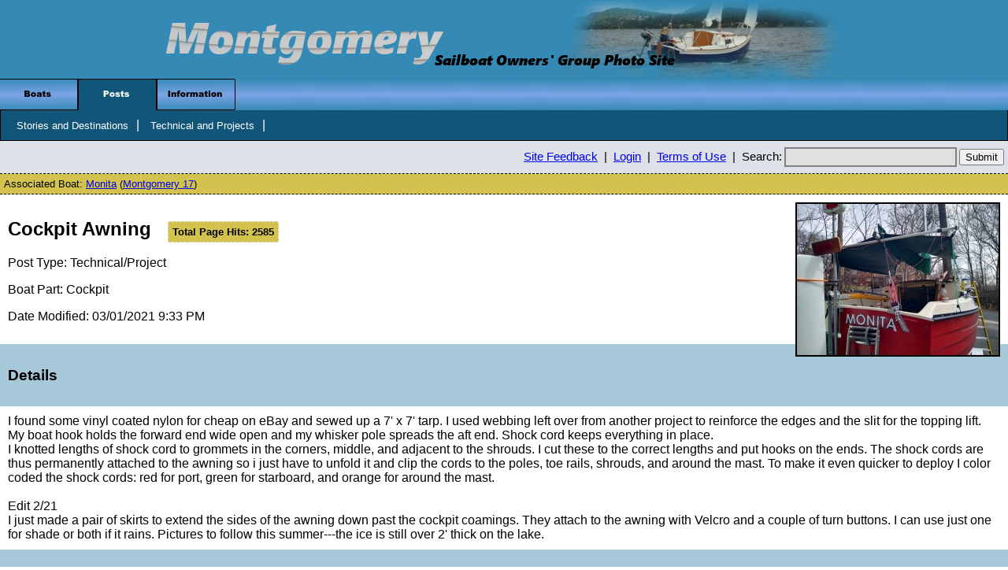

--- FILE ---
content_type: text/html; charset=UTF-8
request_url: http://msogphotosite.com/Scripts/StoryTechnical/storytechnicaldetail.php?id=148
body_size: 2362
content:
<!DOCTYPE html
    PUBLIC "-//W3C//DTD XHTML 1.0 Strict//EN" 
    "http://www.w3.org/TR/xhtml1/DTD/xhtml1-strict.dtd">
    <html xmlns="http://www.w3.org/1999/xhtml" xml:lang="en" lang="en">
    <head>
		<meta http-equiv="Content-Type" content="text/html; charset=utf-8" />
		<title>Montgomery Sailboat Owners' Photo Site</title>
      <link rel="stylesheet" type="text/css" href="../../CSS/main.css" />
      <link rel="shortcut icon" href="../../Images/favicon.png" />
<script type="Text/Javascript" src="../../Javascript/BasicWebMenu.js"></script>
    
<script type="Text/Javascript" src="../../Javascript/BasicWebSubMenu.js"></script>
    
<script type="Text/Javascript" src="../../Javascript/StandardFunctions.js"></script>
    
<script type="Text/Javascript">
      
var BasicWebMenuInstance = new BasicWebMenu(1);
      
BasicWebMenuInstance.addItem("Boats", "../../Images/bboatsu.png", "../../Images/bboatso.png", "../../Images/bboatsd.png", "../Boats/boatshome.php");
      
BasicWebMenuInstance.addItem("Posts", "../../Images/bpostsu.png", "../../Images/bpostso.png", "../../Images/bpostsd.png", "../StoryTechnical/storytechnicalhome.php");
      
BasicWebMenuInstance.addItem("Information", "../../Images/binformationu.png", "../../Images/binformationo.png", "../../Images/binformationd.png", "../Information/informationhome.php");
var BasicWebSubMenuInstance = new BasicWebSubMenu();
BasicWebSubMenuInstance.addItem("Stories and Destinations", "../StoryTechnical/destinationshome.php");
BasicWebSubMenuInstance.addItem("Technical and Projects", "../StoryTechnical/technicalhome.php");</script><script type="Text/Javascript" src="../../Javascript/TextButton.js"></script><script type="Text/Javascript" src="../../Javascript/StandardFunctions.js"></script><script type="Text/Javascript" src="../../Javascript/localtooltips.js"></script><script type="Text/Javascript" src="../../Javascript/HTTPRequestHandler.js"></script><script type="text/javascript">var tooltips = new tooltipHandler("tooltip","imageTip");</script></head><body><div class = "bannerframe">
        <a href="../General/index.php"><img style="margin-left: auto; margin-right: auto; display: block;" src="../../Images/banner.png" alt="banner" /></a>
        </div>
      <script type="Text/Javascript">BasicWebMenuInstance.printMenu();BasicWebSubMenuInstance.printMenu();</script><div class="userBar" style="overflow: auto; font-size: 11pt;"><div style="float:right;"><a href="mailto:webmaster@msogphotosite.com">Site Feedback</a>&nbsp;&nbsp;|&nbsp;&nbsp;<a href="../General/login.php">Login</a>&nbsp;&nbsp;|&nbsp;&nbsp;<a href="../General/tou.php">Terms of Use</a>&nbsp;&nbsp;|&nbsp;&nbsp;Search:<form method="get" id="searchform" class="searchForm" name="searchform" action="../General/generalsearch.php"><input type="searchstring" id="searchstring" name="searchstring" value="" size="25" class="forsearch" /><input type="submit" id="searchsubmit" name="searchsubmit" value="Submit" /></form></div></div><script type="text/javascript">tooltips.printTooltip();</script><div class="pageHeader" style="overflow: auto;">Associated Boat: <a href="../Boats/boatsdetail.php?id=104">Monita</a>&nbsp;(<a href="../Boats/boattypesdetail.php?id=3">Montgomery 17</a>)</div><div class="contentframe"><div style="float: right; margin: 0px; padding: 0px; text-align: center;"><script type="text/javascript">tooltips.addTooltip("Upload Date: 04/10/2020<br /><br />No caption for this image...");</script><img class="withborder" src="../../Images/STPortraits/stp_148_5e912151d7e01_m.jpg" alt="Story/Technical Portrait Image" id="148_stportrait" onmouseover="tooltipHandler_Over.call(tooltips, event, 0);" onmouseout="tooltipHandler_Out.call(tooltips, event);" onclick="window.location = '../General/imageviewer.php?objectid=148&objecttype=1';" /></div><h2>Cockpit Awning&nbsp;&nbsp;&nbsp;<span class="pageviews">Total Page Hits: 2585</span></h2><p>Post Type: Technical/Project</p><p>Boat Part: Cockpit</p><p>Date Modified: 03/01/2021 9:33 PM</p></div><div class="detailHeader"><h3>Details</h3></div><div class="contentframe" style="overflow: auto;">I found some vinyl coated nylon for cheap on eBay and sewed up a 7&#039; x 7&#039; tarp.  I used webbing left over from another project to reinforce the edges and the slit for the topping lift. My boat hook holds the forward end wide open and my whisker pole spreads the aft end.  Shock cord keeps everything in place. <br />I knotted lengths of shock cord to grommets in the corners, middle, and adjacent to the shrouds. I cut these to the correct lengths and put hooks on the ends.  The shock cords are thus permanently attached to the awning so i just have to unfold it and clip the cords to the poles, toe rails, shrouds, and around the mast.  To make it even quicker to deploy I color coded the shock cords: red for port, green for starboard, and orange for around the mast.<br /><br />Edit 2/21<br />I just made a pair of skirts to extend the sides of the awning down past the cockpit coamings. They attach to the awning with Velcro and a couple of turn buttons. I can use just one for shade or both if it rains. Pictures to follow this summer---the ice is still over 2&#039; thick on the lake.</div><div class="detailHeader"><h3>Photos</h3></div><div class="contentframe" style="overflow: auto;"><script type="text/javascript">tooltips.addTooltip("Upload Date: 04/10/2020<br /><br />No caption for this image...");</script><div style="float: left; padding-left: 5px; text-align: center; height: 190px;"><img class="withborder" src="../../Images/STGeneral/st_148/stg_148_5e9121808e4f6_s.jpg" alt="Post Image" id="148_2201_boatgeneralimage" onmouseover="tooltipHandler_Over.call(tooltips, event, 1);" onmouseout="tooltipHandler_Out.call(tooltips, event);" onclick="window.location = '../General/imageviewer.php?objectid=148&objecttype=1&photoid=2201';" /><br /></div><script type="text/javascript">tooltips.addTooltip("Upload Date: 04/10/2020<br /><br />No caption for this image...");</script><div style="float: left; padding-left: 5px; text-align: center; height: 190px;"><img class="withborder" src="../../Images/STGeneral/st_148/stg_148_5e9121a23961b_s.jpg" alt="Post Image" id="148_2202_boatgeneralimage" onmouseover="tooltipHandler_Over.call(tooltips, event, 2);" onmouseout="tooltipHandler_Out.call(tooltips, event);" onclick="window.location = '../General/imageviewer.php?objectid=148&objecttype=1&photoid=2202';" /><br /></div><script type="text/javascript">tooltips.addTooltip("Upload Date: 04/10/2020<br /><br />No caption for this image...");</script><div style="float: left; padding-left: 5px; text-align: center; height: 190px;"><img class="withborder" src="../../Images/STGeneral/st_148/stg_148_5e9121bab74a1_s.jpg" alt="Post Image" id="148_2203_boatgeneralimage" onmouseover="tooltipHandler_Over.call(tooltips, event, 3);" onmouseout="tooltipHandler_Out.call(tooltips, event);" onclick="window.location = '../General/imageviewer.php?objectid=148&objecttype=1&photoid=2203';" /><br /></div></div><br /><br /><br /><br /><br /><br /><br /><br /><br /><br /><br /><br /></div></body></html>

--- FILE ---
content_type: text/css
request_url: http://msogphotosite.com/CSS/main.css
body_size: 10543
content:

body
{
  margin: 0px;
  padding: 0px;
  font-family: arial, sans-serif;
}

img
{
  border: 0px;
}

img.withborder
{
  border: 2px;
  border-style: solid;
}

/****************************************************************
 ****************************************************************
 ****************************Menus and Banner*******************/

.bannerframe
{
  margin: 0px;
  padding: 0px;
  background-color: #348ab5;
}

.BasicWebMenuImage 
{ 
  margin: 0px;
  padding: 0px;
  vertical-align: top;
}

.BasicWebMenuDiv
{
  margin: 0px;
  padding: 0px;
  background-image: url('../Images/menubackgroundgradient.png');
  background-repeat:repeat-x;
  background-color: white;
}

.BasicWebSubMenuDiv
{
  background-color: #115679;
  padding-top: 10px;
  padding-bottom: 10px;
  padding-left: 10px;
	padding-right: 0px;
  border-color: black;
  border-left: solid;
  border-bottom: solid;
  border-right: solid;
  border-top: none;
  border-width: 1px;
  margin: 0px;
}

.BasicWebSubMenuSelection
{
  padding-top: 0px;
  padding-bottom: 11px;
  padding-left: 10px;
  padding-right: 10px;
  color: white;
  font-size: 10pt;
}

.contentframe
{
	margin: 0px;
	padding: 10px;
	background-color: white;
	margin-left: auto;
	margin-right: auto;
}

.textButton
{
  background-color: #115679;
  border-style: solid;
  border-width: 1px;
  border-color: black;
  padding: 3px;
  margin-left: 1px;
  margin-right: 1px;
  font-size: 12pt;
  font-weight: normal;
  color: white;
}

.formButton
{
  background-color: gray;
  border-style: solid;
  border-width: 1px;
  border-color: black;
  padding: 1px;
  margin-left: 1px;
  margin-right: 1px;
  font-size: 8pt;
  font-weight: normal;
  color: white;
}

.textButtonMessage
{  
  padding: 6px;
  margin-left: 5px;
  margin-right: 5px;
  font-size: 12pt;
  font-weight: normal;
  color: black;
}

.infoButton
{
  background-color: gray;
  border-style: solid;
  border-width: 1px;
  border-color: black;
  padding-top: 1px;
  padding-bottom: 1px;
  padding-left: 3px;
  padding-right: 3px;
  margin-left: 3px;
  margin-right: 3px;
  font-size: 8pt;
  font-weight: bold;
  color: white;
}

.pageTypeBox
{
  background-color: yellow;
  float: right;
  border-style: solid;
  border-width: 2px;
  border-color: black;
  padding-top: 1px;
  padding-bottom: 1px;
  padding-left: 3px;
  padding-right: 3px;
  margin: 0px;
  font-size: 8pt;
  font-weight: bold;
  color: black;
}

.userBar
{
  background-color: #dee2e8;
  border-color: #b5b5b5;
  border-bottom: dashed;
  border-left: none;
  border-right: none;
  border-top: none;
  border-top: none;
  border-width: 1px;
  padding: 5px;
  margin: 0px;
  font-size: 10pt;
}

.imageviewernotselected
{
	padding: 5px;
	background-color: white;
}

.imageviewerselected
{
	padding: 5px;
	background-color: #D4C24F;
}
/****************************************************************
 ****************************************************************
 **********************Classes related to detail pages**********/

.detailHeader
{
	background-color: #a6c8d9;
	padding: 10px;
}

.pageHeader
{
	background-color: #D4C24F;
	border-color: #b5b5b5;
  border-bottom: dashed;
  border-left: none;
  border-right: none;
  border-top: none;
  border-top: none;
  border-width: 1px;
  padding: 5px;
  margin: 0px;
  font-size: 10pt;
}

.detailListItem
{
	border-width: 1px;
	border-color: #e1e1e1;
	border-style: solid;
}

.pageviews
{
	border-width: 1px;
	border-color: #e1e1e1;
	border-style: dashed;
	background-color: #D4C24F;
	padding: 5px;
	font-size: 10pt;
}

/****************************************************************
 ****************************************************************
 **********************Form Controller Classes*******************/

.searchForm
{
	display: inline;
}

fieldset
{
  border: none;
}

label
{
  font-size: 10pt;
}

input.basic
{
         margin: 3px;
         padding: 10px;
         border-style: solid;
         border-color: gray;
         border-width: 2px;
         background-color: #e0e0e0;
         font-size: 10pt;
}

input.forsearch
{
         margin: 3px;
         padding: 3px;
         border-style: solid;
         border-color: gray;
         border-width: 2px;
         background-color: #e0e0e0;
         font-size: 10pt;
}

select.basic
{
         margin:3px;
         padding: 10px;
         border-style: solid;
         border-color: gray;
         border-width: 2px;
         background-color: #e0e0e0;
         font-size: 10pt;
}

select.inputerror
{
         margin:3px;
         padding: 10px;
         border-style: solid;
         border-color: red;
         border-width: 2px;
         background-color: #ffbbbb;
         font-size: 10pt;
}

input.radiospacing
{
  padding: 5px;
}

textarea.basic
{
         margin:3px;
         padding: 10px;
         border-style: solid;
         border-color: gray;
         border-width: 2px;
         background-color: #e0e0e0;
         font-size: 10pt;
}

textarea.inputerror 
{
         margin:3px;
         padding: 10px;
         border-style: solid;
        border-color: red;
        background-color: #ffbbbb;
         border-width: 2px;
         font-size: 10pt;
}

/*Used with FormController.js to effect form appearence during error checking*/
input.inputerror {
        margin:3px;
         padding: 10px;
         border-style: solid;
        border-color: red;
        background-color: #ffbbbb;
         border-width: 2px;
         font-size: 10pt;
}

/*Used with FormController.js to effect form appearence during error checking*/
input.inputgood {
         margin:3px;
         padding: 10px;
         border-style: solid;
         border-color: green;
         background-color: #94c496;
         border-width: 2px;
         font-size: 10pt;
}

span.inputerrormessage
{
         color: red;
         font-weight: bold;
	 font-size: 9pt;
}

span.inputgoodmessage
{
         color: green;
         font-weight: bold;
	 font-size: 10pt;
}

span.inputcautionmessage
{
         color: orange;
         font-weight: bold;
}

/***************************END FORM CONTROLLER CLASSES**********
 ****************************************************************
 ****************************************************************/

.errorFont
{
  font-weight: bold;
  color: red;
}

.goodFont
{
  font-weight: bold;
  color: green;
}

.tooltip
{
         background-color: #f1e686;
         font-style: italic;
         border-color: black;
         border-style: solid;
         border-width: 1px;
         font-size: 9pt;
         font-weight: normal;
         padding: 3px;
         color: black;
         position: absolute;
         top: 0px;
         left: 0px;
         visibility: hidden;
         z-index: 7;
		 width: 300px;
}

.questionmark
{
         font-size: 8pt;
         color: black;
         font-weight: bold;
         border-style: solid;
         border-color: black;
         border-width: 1px;
         background-color: #f1e686;
         padding-left: 2px;
         padding-right: 2px;
         
}

/***************FOR CONTAINERS*************************/

.containerShadow
{
  background-color: #115679;
  margin: 0px;
  padding: 0px;
}
.containerDiv
{
  padding: 0px;
  border: solid;
  border-width: 3px;
  background-color: white;
  overflow: hidden;
}

.containerContent
{
  padding: 10px;
  font-size: 12pt;
}

.containerHeader
{
  margin: 0px;
  padding: 5px;
  overflow: auto;
  background-color: #115679;
  /*background-image: url('../Images/menubackgroundgradient.png');
  background-repeat: repeat-x;*/
  font-weight: bold;
  color: white;
}

/************TABLES**********************************/

table
{
	border-collapse: collapse;
	border-style: solid;
	border-width: 1px;
	border-color: black;
	font-size: 12pt;
}
th
{
	background-color: #b6b6b6;
	border-style: solid;
	background-image: url('../Images/menubackgroundgradient.png');
	background-repeat: repeat-x;
	border-width: 1px;
	border-color: black;
	font-size: 12pt;
	padding-left: 5px;
	padding-right: 5px;
	padding-top: 3px;
	padding-bottom: 3px;
}
td
{
	border-style: solid;
	border-width: 1px;
	border-color: gray;
	padding-left: 5px;
	padding-right: 5px;
	padding-top: 5px;
	padding-bottom: 5px;
}

table.commentstable
{
	border-collapse: collapse;
	border-style: none;
	width: 95%;
	font-size: 10pt;
}

tr.commentstr
{
	border-bottom: solid;
	border-top: none;
	border-left: none;
	border-right: none;
	border-width: 1px;
	border-color: black;
}

td.commentstd
{
	border-bottom: none;
	border-top: none;
	border-left: none;
	border-right: solid;
	border-width: 1px;
	border-color: black;
	text-align: left;
}

td.commentstdnb
{
	border-bottom: none;
	border-top: none;
	border-left: none;
	border-right: none;
	text-align: left;
}

/***************FOR EXPANDABLE LISTS*************************/

.listItem {
  border-bottom: solid;
  border-width: 1px;
  border-color: black;
  margin: 0px;
  padding: 5px;
  overflow: auto;
  font-size: 10pt;
}
.listItemHeader {
  font-size: 12pt;
  font-weight: bold;
  margin: 0px;
  padding: 3px;
}
.listItemInfo {
  position: absolute;
  top: 0px;
  left: 0px;
  width: 95%;
  margin: 0px;
  padding: 5px;
  visibility: hidden;
  border-top: dotted;
  border-bottom: none;
  border-left: none;
  border-right: none;
  border-width: 1px;
  border-color: gray;
  font-size: 10pt;
}

.listItemForm {
  position: absolute;
  top: 0px;
  left: 0px;
  width: 95%;
  margin: 0px;
  padding: 5px;
  visibility: hidden;
  border-top: none;
  border-bottom: none;
  border-left: none;
  border-right: none;
  border-width: 1px;
  border-color: gray;
  font-size: 10pt;
}

.portraitImageContainer
{
	border-style: solid;
  border-width: 3px;
  border-color: black;
	background-color: white;
}

.portraitImage
{
	border-style: solid;
  border-width: 3px;
  border-color: black;
	padding: 0px;
	margin: 0px;
}

.userOptions
{
	border-style: dashed;
  border-width: 2px;
  border-color: black;
	background-color: #ece7d9;
}

.imageLoadingDiv {
	position: absolute;
  top: 0px;
  left: 0px;
	visibility: hidden;
}

.imageFormDiv {
  position: absolute;
  top: 0px;
  left: 0px;
  width: 300px;
  margin: 0px;
  padding: 5px;
  visibility: hidden;
  border-style: solid;
  border-width: 3px;
  border-color: black;
  font-size: 12pt;
  background-color: white;
}

.imageOptionsDiv {
  position: absolute;
  top: 0px;
  left: 0px;
  width: 120px;
  margin: 0px;
  padding: 5px;
  visibility: hidden;
  font-size: 10pt;
}

.listItemHeaderSmall {
  font-size: 10pt;
  font-weight: bold;
  margin: 0px;
  padding: 3px;
}




--- FILE ---
content_type: text/javascript
request_url: http://msogphotosite.com/Javascript/TextButton.js
body_size: 1252
content:
////////////////////////////////////////////////////////////////////////////////
////////////////////////////////////////////////////////////////////////////////
/*

MSOG Photo Site Script

Filename: TextButton.js

Purpose: Provides event handling for simple HTML buttons without images.

*/
///////////////////////////////////////////////////////////////////////////////
///////////////////////////////////////////////////////////////////////////////

function TextButton_Over(event)
{
  var HTMLID = getHTMLID(event);
  
  document.getElementById(HTMLID).style.color = "black";
  document.getElementById(HTMLID).style.backgroundColor = "#348ab5";
  
  document.body.style.cursor='pointer';
  return false;
}

function TextButton_Out(event)
{
  var HTMLID = getHTMLID(event);
  
  document.getElementById(HTMLID).style.color = "white";
  document.getElementById(HTMLID).style.backgroundColor = "#115679";
  document.body.style.cursor='auto';
  return false;
  
}

function TextButton_Down(event)
{
  var HTMLID = getHTMLID(event);
  
  document.getElementById(HTMLID).style.color = "white";
  document.getElementById(HTMLID).style.backgroundColor = "black";
  return false;
  
}

function TextButton_Click(location)
{
  window.location = location;
}



--- FILE ---
content_type: text/javascript
request_url: http://msogphotosite.com/Javascript/BasicWebMenu.js
body_size: 5735
content:
////////////////////////////////////////////////////////////////////////////////
////////////////////////////////////////////////////////////////////////////////
/*

MSOG Photo Site Script

Filename: BasicWebMenu.js

Purpose: Displays an image based menu sytem with mouse over, click, and down events.

Use: Adjust the look and style of the menu using predefined CSS classes "BasicWebMenuDiv" 
and "BasicWebMenuImage". These classes must be externally defined in a CSS file and loaded
with the HTML page. Define the menu structure in the header of the HTML page using
the constructor function and "addItem" functions. Print the menu in the body of the HTML 
page using the "PrintMenu" function. For code simplicity the instance of the BasicWebMenu
object MUST be named "BasicWebMenuInstance" for the mouse events to work as designed.
The selected menu item is an integer corresponding to the menu array reference. Also 
requires the function getHTMLID() be defined in an external file (usually StandardFunctions.js)

*/
///////////////////////////////////////////////////////////////////////////////
///////////////////////////////////////////////////////////////////////////////

//////////////////////////////////////////////////////////////////////////////////////////
//Creates the main menu object. Define the object and add items in the HTML header.
//Use of this object requires CSS classes named BasicWebMenuDiv and BasicWebMenuImage

function BasicWebMenu(selectedTab)
{
  this.selectedMenuItem = selectedTab;
  this.menustructure = [];
  
  this.addItem = BasicWebMenu_AddItem;
  this.printMenu = BasicWebMenu_PrintMenu;
}
 
//////////////////////////////////////////////////////////////////////////////////////////
//Creates the menu item object.
 
function MenuItem (SelectionName, SelectionImage, SelectionImageOver, SelectionImageDown, SelectionLink)
{
  this.selectionname = SelectionName;
  this.selectionimage = new Image()
  this.selectionimage.src = SelectionImage;
  this.selectionimageover = new Image();
  this.selectionimageover.src = SelectionImageOver;
  this.selectionimagedown = new Image();
  this.selectionimagedown.src = SelectionImageDown;
  this.selectionlink = SelectionLink;
}

//////////////////////////////////////////////////////////////////////////////////////////
//Adds an item to the BasicWebMenu object

function BasicWebMenu_AddItem(SelectionName, SelectionImage, SelectionImageOver, SelectionImageDown, SelectionLink)
{ 
  this.menustructure.push(new MenuItem(SelectionName, SelectionImage, SelectionImageOver, SelectionImageDown, SelectionLink));
}

//////////////////////////////////////////////////////////////////////////////////////////
//Prints the menu. Use this function in the body of the HTML page.

function BasicWebMenu_PrintMenu()
{
  document.writeln("<div class=\"BasicWebMenuDiv\">");
  //document.writeln('<div style="margin-left: auto; margin-right: auto; width: 1024px;">');
  var j = -1;
  
  for (i = 0; i < this.menustructure.length; i++)
  {
    document.writeln("<img class=\"BasicWebMenuImage\" style=\"position: relative; left: " + String(j) + "px;\" ");
    if (this.selectedMenuItem == i)
    {
      document.write("src=\"" + this.menustructure[i].selectionimagedown.src + "\" id=\"BasicWebMenu_" + this.menustructure[i].selectionname + "\" alt=\"button\" onmouseover=\"BasicWebMenu_OverSimple();\" onmouseout=\"BasicWebMenu_OutSimple();\" onclick=\"BasicWebMenu_ImageClick(event, " + String(i) + ");\"/>");
    }
    else 
    {
      document.write("src=\"" + this.menustructure[i].selectionimage.src + "\" id=\"BasicWebMenu_" + this.menustructure[i].selectionname + "\" alt=\"button\" onmouseover=\"BasicWebMenu_ImageOver(event, " + String(i) + ");\" onmouseout=\"BasicWebMenu_ImageOut(event, " + String(i) + ");\" onmousedown=\"BasicWebMenu_ImageDown(event, " + String(i) + ");\" onmouseup=\"BasicWebMenu_ImageOver(event, " + String(i) + ");\" onclick=\"BasicWebMenu_ImageClick(event, " + String(i) + ");\" />");
    }
  
  j = j + 0;
  }
  
  document.writeln("</div>");
}

///////////////////////////////////////////////////////////////////////////
///////////////////////////////////////////////////////////////////////////
////////////////////////////EVENT HANDLING/////////////////////////////////
//Note: Event handling requires a global variable named 'BasicWebMenuInstance'
//that is an instance of the BasicWebMenuObject
///////////////////////////////////////////////////////////////////////////

function BasicWebMenu_ImageOver(event, selectionnumber)
{
  var HTMLID; 
  HTMLID = getHTMLID(event);
  
  document.getElementById(HTMLID).src = BasicWebMenuInstance.menustructure[selectionnumber].selectionimageover.src;
  
  document.body.style.cursor='pointer';
  return false;
}

function BasicWebMenu_ImageOut(event, selectionnumber)
{
  var HTMLID; 
  HTMLID = getHTMLID(event);
  
	document.getElementById(HTMLID).src = BasicWebMenuInstance.menustructure[selectionnumber].selectionimage.src;
  
  document.body.style.cursor='auto';
  return false;
}

function BasicWebMenu_ImageDown(event, selectionnumber)
{
  var HTMLID; 
  HTMLID = getHTMLID(event);
  
  document.getElementById(HTMLID).src = BasicWebMenuInstance.menustructure[selectionnumber].selectionimagedown.src;
  
  document.body.style.cursor='pointer';
  return false;
}

function BasicWebMenu_ImageClick(event, selectionnumber)
{
  var HTMLID; 
  HTMLID = getHTMLID(event);
  
  window.location = BasicWebMenuInstance.menustructure[selectionnumber].selectionlink;
  
  document.body.style.cursor='pointer';
  return false;
}

function BasicWebMenu_OverSimple() {
  document.body.style.cursor='pointer';
}

function BasicWebMenu_OutSimple() {
  document.body.style.cursor='auto';
}



--- FILE ---
content_type: text/javascript
request_url: http://msogphotosite.com/Javascript/StandardFunctions.js
body_size: 25148
content:
///////////////////////////////////////////////////////////////////////////////////////////////
///////////////////////////////////////////////////////////////////////////////////////////////
/*
FILENAME: StandardFunctions.js

PURPOSE: Standard functions used frequently.

MSOG Photo Site Script

COPYRIGHT 2015 Gerald Wyatt (http://www.wyattws.com)
*/
///////////////////////////////////////////////////////////////////////////////////////////////
///////////////////////////////////////////////////////////////////////////////////////////////

////////////////////////////////////////////////////////////////////////////////////////////////////////////////////////////////////////////////
//FUNCTION: createHTTPRequestObject ()
//PARAMETERS: None
//PURPOSE: Returns an XML HTTP Request Object depending on the browser

function createHTTPRequestObject ()
{
    var HTTPRequestObject;
    
    //IE 7,8 and other browsers
    if (window.XMLHttpRequest)	
    {
    	HTTPRequestObject = new window.XMLHttpRequest();
    }
    // IE 5 and IE 6
    else
    {
    	HTTPRequestObject = new ActiveXObject("Microsoft.XMLDOM");
    }
    
    return HTTPRequestObject;
}

////////////////////////////////////////////////////////////////////////////////////////////////////////////////////////////////////////////////
//FUNCTION: Function.prototype.bind 
//PURPOSE: Binds a function to a particular object.

Function.prototype.bind = function(scope)
{
    var _function = this;
    return function()
    {
        return _function.apply(scope, arguments);
    }
}
    
////////////////////////////////////////////////////////////////////////////////////////////////////////////////////////////////////////////////
//FUNCTION: getHTMLTarget(event)
//PARAMETERS: event - the event that triggered this series of function calls
//PURPOSE: Returns the target of the element that trigger the event 

function getHTMLTarget(event)
{
  var HTMLTarget;
  if (event.target)
  {
    HTMLTarget = event.target;
  }
  else
  {
    HTMLTarget = event.srcElement;
  }
  
  return HTMLTarget;
}

////////////////////////////////////////////////////////////////////////////////////////////////////////////////////////////////////////////////
//FUNCTION: getHTMLPosition(HTMLID)
//PARAMETERS: HTMLID - the id of an HTML item
//PURPOSE: Finds the position of the desired HTML item 

function getHTMLPosition(HTMLID)
{
	var curleft = curtop = 0;
	var obj = document.getElementById(HTMLID);
	if (obj) {
	do {
			curleft += obj.offsetLeft;
			curtop += obj.offsetTop;
			} while (obj = obj.offsetParent);
	return [curleft,curtop];
}
}

////////////////////////////////////////////////////////////////////////////////////////////////////////////////////////////////////////////////
//FUNCTION: getViewportDimensions()
//PARAMETERS: NONE
//PURPOSE: Returns the size of the browser content window in an array.
 
function getViewportDimensions() {
	return [document.documentElement.clientWidth, document.documentElement.clientHeight];
}

////////////////////////////////////////////////////////////////////////////////////////////////////////////////////////////////////////////////
//FUNCTION: trim()
//PARAMETERS: NONE
//PURPOSE: Returns the size of the browser content window in an array.

function trim(stringValue)
{
  stringValue = stringValue.replace(/^\s+|\s+$/g,"");
  return stringValue;
}

////////////////////////////////////////////////////////////////////////////////////////////////////////////////////////////////////////////////
//FUNCTION: getHTMLID(event)
//PARAMETERS: event - the event that triggered this series of function calls
//PURPOSE: Returns the ID of the element that trigger the event 

function getHTMLID(event)
{
  var HTMLID;
  if (event.target)
  {
    HTMLID = event.target.id;
  }
  else
  {
    HTMLID = event.srcElement.id;
  }
  
  return HTMLID;
}

////////////////////////////////////////////////////////////////////////////////////////////////////////////////////////////////////////////////
//FUNCTION: splitTimeStamp (timestamp)
//PARAMETERS: event - the event that triggered this series of function calls
//PURPOSE: Returns the ID of the element that trigger the event 

function splitTimeStamp (timestamp)
{
  var temp = timestamp.split(' ');
  var datearray = temp[0].split('-');
  var timearray = temp[1].split(':');
  
  if (timearray[0] > 12)
  {
    timearray[0] = timearray[0] - 12;
    timearray[3] = 'PM';
  }
  else
  {
    timearray[3] = 'AM';
  }
  
  datearray[3] = timearray[0];
  datearray[4] = timearray[1];
  datearray[5] = timearray[2];
  datearray[6] = timearray[3];
  
  return datearray;
}

////////////////////////////////////////////////////////////////////////////////////////////////////////////////////////////////////////////////
////////////////////////////////////////////////////////////////////////////////////////////////////////////////////////////////////////////////
////////////////////////////////////////////////////////////////////////////////////////////////////////////////////////////////////////////////
//TOOLTIP FUNCTIONS/CLASS
////////////////////////////////////////////////////////////////////////////////////////////////////////////////////////////////////////////////
////////////////////////////////////////////////////////////////////////////////////////////////////////////////////////////////////////////////
////////////////////////////////////////////////////////////////////////////////////////////////////////////////////////////////////////////////

function tooltipHandler()
{
	////////////////////////////////////////////////
  //GLOBAL VARIABLES
	//Hash to store tooltip text.
	this.TooltipHash = new Array();
	
	this.tooltipHandler_WriteTooltipDiv = tooltipHandler_WriteTooltipDiv;
	this.tooltipHandler_CreateTooltipText = tooltipHandler_CreateTooltipText;
}

////////////////////////////////////////////////////////////////////////////////////////////////////////////////////////////////////////////////
//FUNCTION: tooltipHandler_writeTooltipDiv()
//PARAMETERS: None
//PURPOSE: Prints a hidden div for the tooltips associated with the various fields.

function tooltipHandler_WriteTooltipDiv()
{
	//CSS Class if you choose to add to CSS file
	//Currently the CSS is hard coded into the line below. Change to the appropriate class if you add to your CSS files.
	/*
	 
	.tooltip {
				 background-color: #f1e686;
         font-style: italic;
         border-color: black;
         border-style: solid;
         border-width: 1px;
         font-size: 9pt;
         font-weight: normal;
         padding: 3px;
         color: black;
         position: absolute;
         top: 0px;
         left: 0px;
         visibility: hidden;
         z-index: 7;
	}
	
	*/
	
  document.writeln("<div id=\"tooltipHandler_Tooltip\" style=\"background-color: white; width: 350px; font-size: 9pt; font-weight: normal; color: black; border-style: solid; border-color: black; border-width: 2px; position: absolute; top: 0px; left: 0px; visibility: hidden; z-index: 7;\"></div>");
}

////////////////////////////////////////////////////////////////////////////////////////////////////////////////////////////////////////////////
//FUNCTION: formHandler_createTooltipText(TooltipKey, TooltipHTML)
//PARAMETERS: TooltipKey - Identifies the text for later use. include the key in events relating to tooltips.
//            TooltipHTML - HTML String of information to place in the tooltip.
//PURPOSE: Allows user to add tooltip text

function tooltipHandler_CreateTooltipText(TooltipKey, TooltipHTML)
{
	this.TooltipHash[TooltipKey] = TooltipHTML;
}

////////////////////////////////////////////////////////////////////////////////////////////////////////////////////////////////////////////////
//FUNCTION: tooltipHandler_Tooltip_Over(event, TooltipKey)
//PARAMETERS: event - the event that called this function
//            TooltipKey - The key used to add tooltip text using the function "formHandler_createTooltipText(TooltipKey, TooltipHTML)"
//PURPOSE: Event handler for onmouseover events meant to display instructional or helpful tooltips.
//         Call this function from the HTML <body> and from an element like a <span> using an onmouseover event call.
//         Inserts the applicable bit of text into the "formHandler_Tooltip" <div> HTML element from the formHandler object variable TooltipHash.
//         You must have created the text/key combo before calling this function or "No Information" will be displayed in the tooltip.
//         Positions the "formHandler_Tooltip" <div> HTML element to be offset slightly from the HTML component that calls this function.
//         It is recommended that the HTML component that calls this handler be small in size or a chunk of text.
//         The HTML component will be displayed below and to the right of the component that calls the function.
//         Edit the offset variables below to position the tooltip differently.

function tooltipHandler_Tooltip_Over(event, TooltipKey, leftoffset, topoffset, specialoptions)
{

	//Use these variables to edit how far offset the tooltip is from the element that calls it.
	if (leftoffset) {
	  var CUSTOMOffsetLeft = parseInt(leftoffset);
	}
	else {
	  var CUSTOMOffsetLeft = 15;
	}
	if (topoffset) {
	  var CUSTOMOffsetTop = parseInt(topoffset);
	}
	else {
	  var CUSTOMOffsetTop = 15;
	}
	
	//Get the HTML ID of the component that calls this function.
  var HTMLID = getHTMLID(event);
  
  var position = getHTMLPosition(HTMLID);
  var viewportdimensions = getViewportDimensions();
	
	document.getElementById("tooltipHandler_Tooltip").innerHTML = tooltipHandler.TooltipHash[TooltipKey];
  
  document.body.style.cursor='pointer';
  
  if (position[0] < (viewportdimensions[0]/2))
  {
	document.getElementById("tooltipHandler_Tooltip").style.left = (position[0] + CUSTOMOffsetLeft) + 'px';
	document.getElementById("tooltipHandler_Tooltip").style.top = (position[1] - CUSTOMOffsetTop) + 'px';
	document.getElementById("tooltipHandler_Tooltip").style.right = 'auto';
  }
  else
  {
	document.getElementById("tooltipHandler_Tooltip").style.right = ((viewportdimensions[0] - position[0]) + CUSTOMOffsetLeft) + 'px';
	document.getElementById("tooltipHandler_Tooltip").style.top = (position[1] - CUSTOMOffsetTop) + 'px';
	document.getElementById("tooltipHandler_Tooltip").style.left = 'auto';
  }
 
  document.getElementById("tooltipHandler_Tooltip").style.visibility = "visible";
  
  if (specialoptions)
  {
    switch (specialoptions)
    {
	case "textbutton":
	    document.getElementById(HTMLID).src = "../../Images/textbuttonover.png";
	    break;
	case "infobutton":
	    document.getElementById(HTMLID).src = "../../Images/infobuttonover.png";
	    break;
	case "plusbutton":
	    document.getElementById(HTMLID).src = "../../Images/plusbuttonover.png";
	    break;
    }
  }
  
}

////////////////////////////////////////////////////////////////////////////////////////////////////////////////////////////////////////////////
//FUNCTION: tooltipHandler_Tooltip_Out(event)
//PARAMETERS: event - the event that called this function
//PURPOSE: hides the tooltip on mouse out.

function tooltipHandler_Tooltip_Out(event, specialoptions)
{
  document.getElementById("tooltipHandler_Tooltip").style.visibility = "hidden";
  document.body.style.cursor='auto';
  var HTMLID = getHTMLID(event);
  
  if (specialoptions)
  {
    switch (specialoptions)
    {
	case "textbutton":
	    document.getElementById(HTMLID).src = "../../Images/textbutton.png";
	    break;
	case "infobutton":
	    document.getElementById(HTMLID).src = "../../Images/infobutton.png";
	    break;
	case "plusbutton":
	    document.getElementById(HTMLID).src = "../../Images/plusbutton.png";
	    break;
    }
  }
}

////////////////////////////////////////////////////////////////////////////////////////////////////////////////////////////////////////////////
//FUNCTION: tooltipHandler_Tooltip_Click(event)
//PARAMETERS: event - the event that called this function
//PURPOSE: Displays a tooltip in the correct location for the help icon the user rolled over with the mouse. Click version for browsers that do not have mouseover events.

function tooltipHandler_Tooltip_Click(event, TooltipKey, leftoffset, topoffset, specialoptions)
{
  if (document.getElementById("tooltipHandler_Tooltip").style.visibility == "hidden")
  {
    tooltipHandler_Tooltip_Over(event, TooltipKey, leftoffset, topoffset, specialoptions);
  }
  else
  {
    tooltipHandler_Tooltip_Out(event, specialoptions);
    document.body.style.cursor='pointer';
  }
}

function formButton_Click(event, leftoffset, topoffset)
{
  var HTMLID; 
  HTMLID = getHTMLID(event);
  
  HTMLIDinfo = HTMLID + "_info";
  
  positionPopUp(HTMLIDinfo, HTMLID, leftoffset, topoffset);
    
    if (document.getElementById(HTMLIDinfo).style.visibility == "hidden")
    {
        document.getElementById(HTMLIDinfo).style.visibility = "visible";
    }
    else
    {
        document.getElementById(HTMLIDinfo).style.visibility = "hidden";
    }
}

function formButtonImage_Over(event)
{
  var HTMLID; 
  HTMLID = getHTMLID(event);
  
  document.getElementById(HTMLID).src = "../../Images/uploadbuttonr.png";
  document.body.style.cursor='pointer';
}

function formButtonImage_Out(event)
{
  var HTMLID; 
  HTMLID = getHTMLID(event);
  
  document.getElementById(HTMLID).src = "../../Images/uploadbuttonu.png";
  document.body.style.cursor='auto';
}
function formButtonImage_Down(event)
{
  var HTMLID; 
  HTMLID = getHTMLID(event);
  
  document.getElementById(HTMLID).src = "../../Images/uploadbuttond.png";
  document.body.style.cursor='pointer';
}

////////////////////////////////////////////////////////////////////////////////////////////////////////////////////////////////////////////////
////////////////////////////////////////////////////////////////////////////////////////////////////////////////////////////////////////////////

function positionPopUp(popupid, elementid, leftoffset, topoffset)
{   
    if (leftoffset)
    {
        var CUSTOMOffsetLeft = parseInt(leftoffset);
    }
    else
    {
        var CUSTOMOffsetLeft = 15;
    }
    if (topoffset)
    {
        var CUSTOMOffsetTop = parseInt(topoffset);
    } 
    else
    {
        var CUSTOMOffsetTop = 15;
    }
  
    var position = getHTMLPosition(elementid);
    var viewportdimensions = getViewportDimensions();
    
    if (position[0] < (viewportdimensions[0]/2))
    {
	      document.getElementById(popupid).style.left = (position[0] + CUSTOMOffsetLeft) + 'px';
	      document.getElementById(popupid).style.top = (position[1] - CUSTOMOffsetTop) + 'px';
	      document.getElementById(popupid).style.right = 'auto';
	      document.getElementById(popupid).style.zIndex = '10';
    }
    else
    {
        document.getElementById(popupid).style.right = ((viewportdimensions[0] - position[0]) + CUSTOMOffsetLeft) + 'px';
	      document.getElementById(popupid).style.top = (position[1] - CUSTOMOffsetTop) + 'px';
	      document.getElementById(popupid).style.left = 'auto';
	      document.getElementById(popupid).style.zIndex = '10';
    }
}

function loadingImages ()
{
    this.imageArray = [];
    
    var i = 1;
    for (i = 1; i < 9; i++)
    {
        this.imageArray[i] = new Image();
        this.imageArray[i].src = "../../Images/loadingicon_" + i + ".png";
    }
}

////////////////////////////////////////////////////////////////////////////////////////////////////////////////////////////////////////////////
////////////////////////////////////////////////////////////////////////////////////////////////////////////////////////////////////////////////
////////////////////////////////////////////////////////////////////////////////////////////////////////////////////////////////////////////////


////////////////////////////////////////////////////////////////////////////////////////////////////////////////////////////////////////////////
//FUNCTION: htmlentities(string, quote_style)
//PARAMETERS: string - string to remove HTML special characters.
//PURPOSE: Mirrors behavior of PHP htmlentities function.

function htmlentities (string, quote_style) {
    // Convert all applicable characters to HTML entities  
    // 
    // version: 1008.1718
    // discuss at: http://phpjs.org/functions/htmlentities    // +   original by: Kevin van Zonneveld (http://kevin.vanzonneveld.net)
    // +    revised by: Kevin van Zonneveld (http://kevin.vanzonneveld.net)
    // +   improved by: nobbler
    // +    tweaked by: Jack
    // +   bugfixed by: Onno Marsman    // +    revised by: Kevin van Zonneveld (http://kevin.vanzonneveld.net)
    // +    bugfixed by: Brett Zamir (http://brett-zamir.me)
    // +      input by: Ratheous
    // -    depends on: get_html_translation_table
    // *     example 1: htmlentities('Kevin & van Zonneveld');    // *     returns 1: 'Kevin &amp; van Zonneveld'
    // *     example 2: htmlentities("foo'bar","ENT_QUOTES");
    // *     returns 2: 'foo&#039;bar'
    var hash_map = {}, symbol = '', tmp_str = '', entity = '';
    tmp_str = string.toString();    
    if (false === (hash_map = this.get_html_translation_table('HTML_ENTITIES', quote_style))) {
        return false;
    }
    hash_map["'"] = '&#039;';    for (symbol in hash_map) {
        entity = hash_map[symbol];
        tmp_str = tmp_str.split(symbol).join(entity);
    }
        return tmp_str;
}

function html_entity_decode (string, quote_style) {
    // Convert all HTML entities to their applicable characters  
    // 
    // version: 1109.2015
    // discuss at: http://phpjs.org/functions/html_entity_decode    // +   original by: john (http://www.jd-tech.net)
    // +      input by: ger
    // +   improved by: Kevin van Zonneveld (http://kevin.vanzonneveld.net)
    // +    revised by: Kevin van Zonneveld (http://kevin.vanzonneveld.net)
    // +   bugfixed by: Onno Marsman    // +   improved by: marc andreu
    // +    revised by: Kevin van Zonneveld (http://kevin.vanzonneveld.net)
    // +      input by: Ratheous
    // +   bugfixed by: Brett Zamir (http://brett-zamir.me)
    // +      input by: Nick Kolosov (http://sammy.ru)    // +   bugfixed by: Fox
    // -    depends on: get_html_translation_table
    // *     example 1: html_entity_decode('Kevin &amp; van Zonneveld');
    // *     returns 1: 'Kevin & van Zonneveld'
    // *     example 2: html_entity_decode('&amp;lt;');    // *     returns 2: '&lt;'
    var hash_map = {},
        symbol = '',
        tmp_str = '',
        entity = '';    tmp_str = string.toString();
 
    if (false === (hash_map = this.get_html_translation_table('HTML_ENTITIES', quote_style))) {
        return false;
    } 
    // fix &amp; problem
    // http://phpjs.org/functions/get_html_translation_table:416#comment_97660
    delete(hash_map['&']);
    hash_map['&'] = '&amp;'; 
    for (symbol in hash_map) {
        entity = hash_map[symbol];
        tmp_str = tmp_str.split(entity).join(symbol);
    }    tmp_str = tmp_str.split('&#039;').join("'");
 
    return tmp_str;
}

function get_html_translation_table (table, quote_style) {
    // Returns the internal translation table used by htmlspecialchars and htmlentities  
    // 
    // version: 1008.1718
    // discuss at: http://phpjs.org/functions/get_html_translation_table    // +   original by: Philip Peterson
    // +    revised by: Kevin van Zonneveld (http://kevin.vanzonneveld.net)
    // +   bugfixed by: noname
    // +   bugfixed by: Alex
    // +   bugfixed by: Marco    // +   bugfixed by: madipta
    // +   improved by: KELAN
    // +   improved by: Brett Zamir (http://brett-zamir.me)
    // +   bugfixed by: Brett Zamir (http://brett-zamir.me)
    // +      input by: Frank Forte    // +   bugfixed by: T.Wild
    // +      input by: Ratheous
    // %          note: It has been decided that we're not going to add global
    // %          note: dependencies to php.js, meaning the constants are not
    // %          note: real constants, but strings instead. Integers are also supported if someone    // %          note: chooses to create the constants themselves.
    // *     example 1: get_html_translation_table('HTML_SPECIALCHARS');
    // *     returns 1: {'"': '&quot;', '&': '&amp;', '<': '&lt;', '>': '&gt;'}
    
    var entities = {}, hash_map = {}, decimal = 0, symbol = '';    var constMappingTable = {}, constMappingQuoteStyle = {};
    var useTable = {}, useQuoteStyle = {};
    
    // Translate arguments
    constMappingTable[0]      = 'HTML_SPECIALCHARS';    constMappingTable[1]      = 'HTML_ENTITIES';
    constMappingQuoteStyle[0] = 'ENT_NOQUOTES';
    constMappingQuoteStyle[2] = 'ENT_COMPAT';
    constMappingQuoteStyle[3] = 'ENT_QUOTES';
     useTable       = !isNaN(table) ? constMappingTable[table] : table ? table.toUpperCase() : 'HTML_SPECIALCHARS';
    useQuoteStyle = !isNaN(quote_style) ? constMappingQuoteStyle[quote_style] : quote_style ? quote_style.toUpperCase() : 'ENT_COMPAT';
 
    if (useTable !== 'HTML_SPECIALCHARS' && useTable !== 'HTML_ENTITIES') {
        throw new Error("Table: "+useTable+' not supported');        // return false;
    }
 
    entities['38'] = '&amp;';
    if (useTable === 'HTML_ENTITIES') {        entities['160'] = '&nbsp;';
        entities['161'] = '&iexcl;';
        entities['162'] = '&cent;';
        entities['163'] = '&pound;';
        entities['164'] = '&curren;';        entities['165'] = '&yen;';
        entities['166'] = '&brvbar;';
        entities['167'] = '&sect;';
        entities['168'] = '&uml;';
        entities['169'] = '&copy;';        entities['170'] = '&ordf;';
        entities['171'] = '&laquo;';
        entities['172'] = '&not;';
        entities['173'] = '&shy;';
        entities['174'] = '&reg;';        entities['175'] = '&macr;';
        entities['176'] = '&deg;';
        entities['177'] = '&plusmn;';
        entities['178'] = '&sup2;';
        entities['179'] = '&sup3;';        entities['180'] = '&acute;';
        entities['181'] = '&micro;';
        entities['182'] = '&para;';
        entities['183'] = '&middot;';
        entities['184'] = '&cedil;';        entities['185'] = '&sup1;';
        entities['186'] = '&ordm;';
        entities['187'] = '&raquo;';
        entities['188'] = '&frac14;';
        entities['189'] = '&frac12;';        entities['190'] = '&frac34;';
        entities['191'] = '&iquest;';
        entities['192'] = '&Agrave;';
        entities['193'] = '&Aacute;';
        entities['194'] = '&Acirc;';        entities['195'] = '&Atilde;';
        entities['196'] = '&Auml;';
        entities['197'] = '&Aring;';
        entities['198'] = '&AElig;';
        entities['199'] = '&Ccedil;';        entities['200'] = '&Egrave;';
        entities['201'] = '&Eacute;';
        entities['202'] = '&Ecirc;';
        entities['203'] = '&Euml;';
        entities['204'] = '&Igrave;';        entities['205'] = '&Iacute;';
        entities['206'] = '&Icirc;';
        entities['207'] = '&Iuml;';
        entities['208'] = '&ETH;';
        entities['209'] = '&Ntilde;';        entities['210'] = '&Ograve;';
        entities['211'] = '&Oacute;';
        entities['212'] = '&Ocirc;';
        entities['213'] = '&Otilde;';
        entities['214'] = '&Ouml;';        entities['215'] = '&times;';
        entities['216'] = '&Oslash;';
        entities['217'] = '&Ugrave;';
        entities['218'] = '&Uacute;';
        entities['219'] = '&Ucirc;';        entities['220'] = '&Uuml;';
        entities['221'] = '&Yacute;';
        entities['222'] = '&THORN;';
        entities['223'] = '&szlig;';
        entities['224'] = '&agrave;';        entities['225'] = '&aacute;';
        entities['226'] = '&acirc;';
        entities['227'] = '&atilde;';
        entities['228'] = '&auml;';
        entities['229'] = '&aring;';        entities['230'] = '&aelig;';
        entities['231'] = '&ccedil;';
        entities['232'] = '&egrave;';
        entities['233'] = '&eacute;';
        entities['234'] = '&ecirc;';        entities['235'] = '&euml;';
        entities['236'] = '&igrave;';
        entities['237'] = '&iacute;';
        entities['238'] = '&icirc;';
        entities['239'] = '&iuml;';        entities['240'] = '&eth;';
        entities['241'] = '&ntilde;';
        entities['242'] = '&ograve;';
        entities['243'] = '&oacute;';
        entities['244'] = '&ocirc;';        entities['245'] = '&otilde;';
        entities['246'] = '&ouml;';
        entities['247'] = '&divide;';
        entities['248'] = '&oslash;';
        entities['249'] = '&ugrave;';        entities['250'] = '&uacute;';
        entities['251'] = '&ucirc;';
        entities['252'] = '&uuml;';
        entities['253'] = '&yacute;';
        entities['254'] = '&thorn;';        entities['255'] = '&yuml;';
    }
 
    if (useQuoteStyle !== 'ENT_NOQUOTES') {
        entities['34'] = '&quot;';    }
    if (useQuoteStyle === 'ENT_QUOTES') {
        entities['39'] = '&#39;';
    }
    entities['60'] = '&lt;';    entities['62'] = '&gt;';
 
 
    // ascii decimals to real symbols
    for (decimal in entities) {        symbol = String.fromCharCode(decimal);
        hash_map[symbol] = entities[decimal];
    }
    
    return hash_map;}

--- FILE ---
content_type: text/javascript
request_url: http://msogphotosite.com/Javascript/localtooltips.js
body_size: 3616
content:
////////////////////////////////////////////////////////////////////////////////
////////////////////////////////////////////////////////////////////////////////
/*

MSOG PHOTO SITE SCRIPT

Filename: localtooltips.js
Purpose: Displays tooltips for photo captions. 

COPYRIGHT 2016 Gerald Wyatt (http://www.wyatt-tech.org)

*/

///////////////////////////////////////////////////////////////////////////////
///////////////////////////////////////////////////////////////////////////////
///////////////////////////////////////////////////////////////////////////////


/////////////////////////////////////////////////////////////////
//FUNCTION: tooltipHandler ()

function tooltipHandler (cssclass, htmlid)
{  
  this.tooltipStyles = cssclass;
  this.tooltipID = htmlid;
  this.tooltiptext = [];
	this.tooltipCount = 0;
	
  //Functions
	this.addTooltip = tooltipHandler_addTooltip;
  this.printTooltip = tooltipHandler_printTooltip;
  this.Over = tooltipHandler_Over;
  this.Out = tooltipHandler_Out;
}  

////////////////////////////////////////////////////////////////////////////////////////////////////////////////////////////////////////////////
//FUNCTION: tooltipHandler_addTooltip()

function tooltipHandler_addTooltip(tooltiptext)
{
	this.tooltiptext[this.tooltipCount] = tooltiptext;
	this.tooltipCount++;
	return (this.tooltipCount - 1);
}

////////////////////////////////////////////////////////////////////////////////////////////////////////////////////////////////////////////////
//FUNCTION: tooltipHandler_Print()

function tooltipHandler_printTooltip()
{
	document.write("<div id=\"" + this.tooltipID + "\" class=\"" + this.tooltipStyles + "\"></div>");
}

//***********************************************************************************************************//
//***********************************************************************************************************//
//                                            EVENT FUNCTION CALLS                                           //
//***********************************************************************************************************//
//***********************************************************************************************************//


////////////////////////////////////////////////////////////////////////////////////////////////////////////////////////////////////////////////
//FUNCTION: tooltipHandler_Over (htmlid)

function tooltipHandler_Over (event, tooltipnumber)
{
	var htmlID = getHTMLID(event);
	var position = getHTMLPosition(htmlID);
	var viewportdimensions = getViewportDimensions(htmlID);
	document.body.style.cursor='pointer';
	
	if (position[0] < (viewportdimensions[0]/2))
	{
	    document.getElementById(this.tooltipID).style.left = (position[0] + 140) + 'px';
	    document.getElementById(this.tooltipID).style.right = 'auto';
	}
	else
	{
	    document.getElementById(this.tooltipID).style.right = ((viewportdimensions[0] - position[0]) + 30) + 'px';
	    document.getElementById(this.tooltipID).style.left = 'auto';
	}
	document.getElementById(this.tooltipID).style.top = (position[1] + 30) + 'px';
	
	document.getElementById(this.tooltipID).innerHTML = this.tooltiptext[tooltipnumber];
	document.getElementById(this.tooltipID).style.visibility = "visible";
}

////////////////////////////////////////////////////////////////////////////////////////////////////////////////////////////////////////////////
//FUNCTION: tooltips_Out(event)

function tooltipHandler_Out (event)
{
	document.getElementById(this.tooltipID).style.visibility = "hidden";
	document.body.style.cursor='auto';
}





--- FILE ---
content_type: text/javascript
request_url: http://msogphotosite.com/Javascript/BasicWebSubMenu.js
body_size: 3394
content:
////////////////////////////////////////////////////////////////////////////////
////////////////////////////////////////////////////////////////////////////////
/*

MSOG Photo Site Script

Filename: BasicWebSubMenu.js

Purpose: Displays a text based menu sytem with mouse over and click events.

Use: Requires CSS class "BasicWebSubMenuDiv" and "BasicWebSubMenuSelection". Customize the 
appearance of the menu using these classes.

*/
///////////////////////////////////////////////////////////////////////////////
///////////////////////////////////////////////////////////////////////////////

//////////////////////////////////////////////////////////////////////////////////////////
//Constructor for submenu functionality
function BasicWebSubMenu()
{
  this.menustructure = [];
  
  this.addItem = BasicWebSubMenu_AddItem
  this.printMenu = BasicWebSubMenu_PrintMenu;
}

//////////////////////////////////////////////////////////////////////////////////////////
//Constructor for individual menu item objects
function SubMenuItem (SelectionName, SelectionLink)
{
  this.selectionname = SelectionName;
  this.selectionlink = SelectionLink;
}

//////////////////////////////////////////////////////////////////////////////////////////
//Adds an item to the submenu
function BasicWebSubMenu_AddItem(SelectionName, SelectionLink)
{
  this.menustructure.push(new SubMenuItem(SelectionName, SelectionLink));
}

//////////////////////////////////////////////////////////////////////////////////////////
//Prints the menu
function BasicWebSubMenu_PrintMenu()
{
  document.writeln('<div class="BasicWebSubMenuDiv">');
  //document.writeln('<div style="margin-left: auto; margin-right: auto; width: 1024px;">');
  
  for (i=0; i < this.menustructure.length; i++)
  {
    document.writeln('<span class="BasicWebSubMenuSelection" id="BasicWebSubMenu_' + String(i) + '" onmouseover="BasicWebSubMenu_Over(event, ' + String(i) + ')\;" onmouseout="BasicWebSubMenu_Out(event, ' + String(i) + ')\;"onclick="BasicWebSubMenu_Click(event, ' + String(i) + ')\;">' + BasicWebSubMenuInstance.menustructure[i].selectionname + '</span><span style=\"color: white\">|</span>');
  }
  
  document.writeln('</div></div>');
}

///////////////////////////////////////////////////////////////////////////
///////////////////////////////////////////////////////////////////////////
////////////////////////////EVENT HANDLING/////////////////////////////////
//Note: Event handling requires a global variable named 'BasicWebSubMenuInstance'
//that is an instance of the SimulatorWebMainMenuObject
///////////////////////////////////////////////////////////////////////////

function BasicWebSubMenu_Over(event, selection)
{
  var HTMLID; 
  HTMLID = getHTMLID(event);
  
  document.getElementById(HTMLID).style.color = "red";
  document.getElementById(HTMLID).style.textDecoration = "underline";
  
  document.body.style.cursor='pointer';
  return false;
}

function BasicWebSubMenu_Out(event, selection)
{
  var HTMLID; 
  HTMLID = getHTMLID(event);
  
  document.getElementById(HTMLID).style.color = "white";
  document.getElementById(HTMLID).style.textDecoration = "none";
  document.body.style.cursor='auto';
  return false;  
}

function BasicWebSubMenu_Click(event, selection)
{
  var HTMLID; 
  HTMLID = getHTMLID(event);
  
  window.location = BasicWebSubMenuInstance.menustructure[selection].selectionlink;
}






--- FILE ---
content_type: text/javascript
request_url: http://msogphotosite.com/Javascript/HTTPRequestHandler.js
body_size: 2121
content:
Function.prototype.bind = function(scope)
{
    var _function = this;
    return function()
    {
        return _function.apply(scope, arguments);
    }
}

////////////////////////////////////////////////////////////////////////////////////////////////////////////////////////////////////////////////
//FUNCTION: HTTPRequestHandler()
//PARAMETERS: None.
//PURPOSE: Constructor for the HTTP

function HTTPRequestHandler ()
{
    this.RequestObject = new window.XMLHttpRequest(); //Javascript HTTP Request Object.
    this.RequestInProgress = 0; //used to prevent multiple requests at the same time on this HTTPRequest Handler
    
    this.Send = HTTPRequestHandler_Send;
    this.Receive = HTTPRequestHandler_Receive;
    this.getXMLResponse = HTTPRequestHandler_getXMLResponse;
    this.getStatus = HTTPRequestHandler_getStatus;
}

//////////////////////////////////////////////////////////////////////////////////////////
//////////////////////////////////////////////////////////////////////////////////////////
//HTTP Request Initialization
//////////////////////////////////////////////////////////////////////////////////////////
//////////////////////////////////////////////////////////////////////////////////////////

function HTTPRequestHandler_Send (requesturl, requesttype, params)
{  
  if (this.RequestInProgress != 1)
  { 
    if (this.RequestObject)
    {
      this.RequestObject.onreadystatechange = HTTPRequestHandler_Receive.bind(this);
      this.RequestObject.open(requesttype,requesturl,true);
      this.RequestInProgress = 1;
      this.RequestObject.setRequestHeader("Content-type", "application/x-www-form-urlencoded");
      (requesttype == "POST") ? this.RequestObject.send(params) : this.RequestObject.send();
      return 1;
    }
  }
  return 0;
}

function HTTPRequestHandler_Receive()
{
    if (this.RequestObject.readyState==4 && this.RequestObject.status==200)
    {
        this.RequestInProgress = 0;
    }
}

function HTTPRequestHandler_getXMLResponse()
{
    return this.RequestObject.responseXML;
}

function HTTPRequestHandler_getStatus()
{
    return this.RequestInProgress;
}